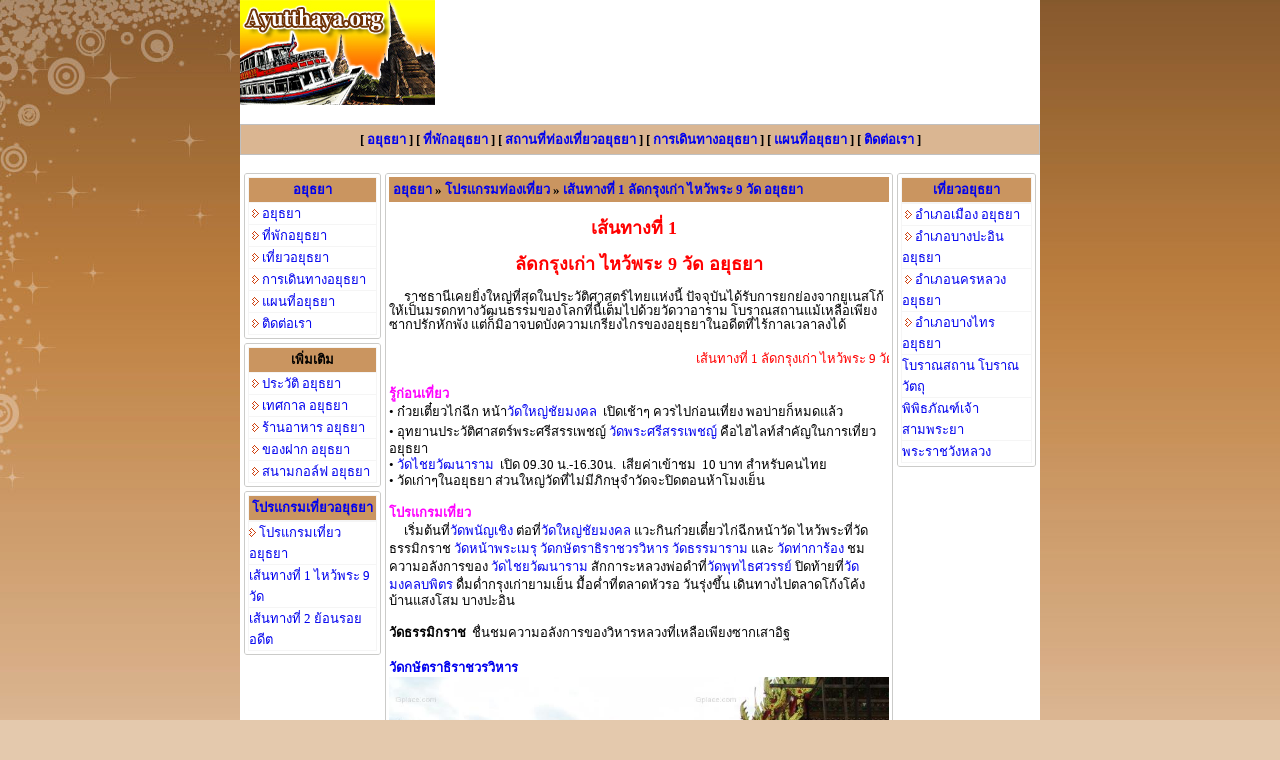

--- FILE ---
content_type: text/html
request_url: http://www.ayutthaya.org/trip/program-tour_01.html
body_size: 50837
content:
<html xmlns="http://www.w3.org/1999/xhtml" xml:lang="th" lang="th">

<head>
<meta http-equiv="Content-Type" content="text/html; charset=utf-8">
<!-- <meta http-equiv="Content-Language" content="th"> -->
<link rel="stylesheet" type="text/css" href="../style.css">
<meta name="description" content="ราชธานีเคยยิ่งใหญ่ที่สุดในประวัติศาสตร์ไทยแห่งนี้ ปัจจุบันได้รับการยกย่องจากยูเนสโก้ให้เป็นมรดกทางวัฒนธรรมของโลกที่นี้เต็มไปด้วยวัดวาอาราม โบราณสถานแม้เหลือเพียงซากปรักหักพัง แต่ก็มิอาจบดบังความเกรียงไกรของอยุธยาในอดีตที่ไร้กาลเวลาลงได้">
<meta name="keywords" content="อยุธยา, ท่องเที่ยว, ที่พัก, โรงแรม, เมืองเก่า, แม่น้ำเจ้าพระยา, ทัวร์, ที่พักอยุธยา, ทัวร์อยุธยา, อยุธยาทัวร์, ท่องเที่ยวอยุธยา, อยุธยาท่องเที่ยว, เที่ยวอยุธยา, Tour Ayutthaya, Ayutthaya Tour, Ayutthaya, hotel, accommodation, resort, tour, trip, Thailand">
<meta name="อยุธยา" content="อยุธยา">
<title>ลัดกรุงเก่า ไหว้พระ 9 วัด อยุธยา</title>
</head>

<body>
<div class="tablebanner">
<table class="stylebanner">
	<tr>
		<td><!--webbot bot="Include" U-Include="../banner.html" TAG="BODY" startspan -->

<div align="center">
	<table border="0" cellpadding="0" style="border-collapse: collapse" width="800" bgcolor="#FFFFFF">
		<tr>
			<td>
			<table border="0" cellpadding="0" style="border-collapse: collapse" width="100%">
				<tr>
					<td><a target="_top" href="http://www.ayutthaya.org/">
					<img border="0" src="http://www.ayutthaya.org/images/ayutthaya.jpg" alt="อยุธยา" hspace="0" width="195" height="105"></a></td>
					<td>
						<object classid="clsid:D27CDB6E-AE6D-11CF-96B8-444553540000" id="obj1" codebase="http://download.macromedia.com/pub/shockwave/cabs/flash/swflash.cab#version=6,0,40,0" border="0" width="600" height="106">
							<param name="movie" value="http://www.ayutthaya.org/thai-tour/Central/banner-ayutthaya.swf">
							<param name="quality" value="High">
							<embed src="http://www.ayutthaya.org/thai-tour/Central/banner-ayutthaya.swf" pluginspage="http://www.macromedia.com/go/getflashplayer" type="application/x-shockwave-flash" name="obj1" width="600" height="106"></object>
					
						</td>
				</tr>
				<!-- <tr>
					<td colspan="2">
					<iframe src="http://kohsamed.org/choowap/choowap.html" width="100%" height="105" frameborder="0" scrolling="no" name="I1"></iframe></td>
				</tr> -->
			</table>

			<table border="0" cellpadding="0" style="border-collapse: collapse" width="100%">
				<tr>
					<td>&nbsp;</td>
				</tr>
			</table>
			<table border="1" cellpadding="0" style="border-collapse: collapse" width="100%" bordercolor="#C0C0C0">
				<tr>
					<td height="30" bgcolor="#DAB692">
					<p align="center"><b><font face="Tahoma" size="2">[ <span lang="th">
<a target="_top" href="http://www.ayutthaya.org/">อยุธยา</a> </span>] 
[<span lang="th"> <a target="_top" href="http://www.ayutthaya.org/hotels/">ที่พักอยุธยา</a> </span>] [<span lang="th"> 
<a target="_top" href="http://www.ayutthaya.org/attractions/">สถานที่ท่องเที่ยวอยุธยา</a> </span>] [<span lang="th"> 
<a target="_top" href="http://www.ayutthaya.org/travel/">การเดินทางอยุธยา</a> </span>] [<span lang="th"> 
<a target="_top" href="http://www.ayutthaya.org/map/">แผนที่อยุธยา</a> </span>]
					<span lang="en-us"> [</span> 
<a target="_top" href="http://www.ayutthaya.org/contact-us/">ติดต่อเรา</a>
<span lang="en-us">]</span></font></b></td>
				</tr>
			</table>
			<table border="0" cellpadding="0" style="border-collapse: collapse" width="100%">
				<tr>
					<td>&nbsp;</td>
				</tr>
			</table>

			</td>
		</tr>
	</table>
</div>

<!--webbot bot="Include" i-checksum="11129" endspan --></td>
	</tr>
</table>
</div>
<div class="table01">
<table class="style01">
	<tr>
		<td>
		<div class="table02">
		<table class="style02">
			<tr>
				<td class="styleleft">
				<!--webbot bot="Include" U-Include="../menu_left.html" TAG="BODY" startspan -->

<div align="center">
<table cellSpacing="0" cellPadding="0" width="95%" border="0">
	<tr>
		<td vAlign="top">
		<table cellSpacing="0" cellPadding="0" width="100%" border="0">
			<tr>
				<td width="4" height="4">
				<img height="4" alt="" src="http://www.ayutthaya.org/images/box-t3_01.gif" width="4"></td>
				<td background="http://www.ayutthaya.org/images/box-t3_02.gif" height="4">
				<img height="4" alt="" src="http://www.ayutthaya.org/images/spacer.gif" width="1"></td>
				<td width="4" height="4">
				<img height="4" alt="" src="http://www.ayutthaya.org/images/box-t3_03.gif" width="4"></td>
			</tr>
			<tr>
				<td width="4" background="http://www.ayutthaya.org/images/box-t3_04.gif">
				</td>
				<td vAlign="top" align="left" bgColor="#ffffff">
				<table border="1" cellpadding="0" style="border-collapse: collapse" width="100%" bordercolor="#F5F5F5">
					<tr>
						<td bgcolor="#CA9560" height="25">
						<p align="center"><font face="Tahoma" size="2"> <span lang="th">
<a target="_top" href="http://www.ayutthaya.org/" style="text-decoration: none; font-weight: 700">อยุธยา</a></span></font></td>
					</tr>
					<tr>
						<td height="22"><font face="Tahoma" size="2">&nbsp;<img border="0" src="http://www.ayutthaya.org/images/icon_arrow.gif" width="7" height="9"> 
						<span lang="th">
<a target="_top" href="http://www.ayutthaya.org/">อยุธยา</a></span></font></td>
					</tr>
					<tr>
						<td height="22"><font face="Tahoma" size="2">&nbsp;<img border="0" src="http://www.ayutthaya.org/images/icon_arrow.gif" width="7" height="9"> 
						<span lang="th"> <a target="_top" href="http://www.ayutthaya.org/hotels/">ที่พักอยุธยา</a></span></font></td>
					</tr>
					<tr>
						<td height="22"><font face="Tahoma" size="2">&nbsp;<img border="0" src="http://www.ayutthaya.org/images/icon_arrow.gif" width="7" height="9"> 
						<span lang="th"> 
<a target="_top" href="http://www.ayutthaya.org/attractions/">เที่ยวอยุธยา</a></span></font></td>
					</tr>
					<tr>
						<td height="22"><font face="Tahoma" size="2">&nbsp;<img border="0" src="http://www.ayutthaya.org/images/icon_arrow.gif" width="7" height="9"> 
						<span lang="th"> 
<a target="_top" href="http://www.ayutthaya.org/travel/">การเดินทางอยุธยา</a></span></font></td>
					</tr>
					<tr>
						<td height="22"><font face="Tahoma" size="2">&nbsp;<img border="0" src="http://www.ayutthaya.org/images/icon_arrow.gif" width="7" height="9"> 
						<span lang="th"> 
<a target="_top" href="http://www.ayutthaya.org/map/">แผนที่อยุธยา</a></span></font></td>
					</tr>
					<tr>
						<td height="22"><font face="Tahoma" size="2">&nbsp;<img border="0" src="http://www.ayutthaya.org/images/icon_arrow.gif" width="7" height="9"> 
						<a target="_top" href="http://www.ayutthaya.org/contact-us/">ติดต่อเรา</a></font></td>
					</tr>
					</table>
				</td>
				<td width="4" background="http://www.ayutthaya.org/images/box-t3_06.gif">
				</td>
			</tr>
			<tr>
				<td width="4" height="4">
				<img height="4" alt="" src="http://www.ayutthaya.org/images/box-t3_07.gif" width="4"></td>
				<td background="http://www.ayutthaya.org/images/box-t3_08.gif" height="4">
				<img height="4" alt="" src="http://www.ayutthaya.org/images/spacer.gif" width="1"></td>
				<td width="4" height="4">
				<img height="4" alt="" src="http://www.ayutthaya.org/images/box-t3_09.gif" width="4"></td>
			</tr>
		</table>
		</td>
	</tr>
</table>

</div>

<div align="center">

<table border="0" cellpadding="0" style="border-collapse: collapse" width="100%" height="4">
	<tr>
		<td></td>
	</tr>
</table>

</div>

<div align="center">

<table cellSpacing="0" cellPadding="0" width="95%" border="0">
	<tr>
		<td vAlign="top">
		<table cellSpacing="0" cellPadding="0" width="100%" border="0">
			<tr>
				<td width="4" height="4">
				<img height="4" alt="" src="http://www.ayutthaya.org/images/box-t3_01.gif" width="4"></td>
				<td background="http://www.ayutthaya.org/images/box-t3_02.gif" height="4">
				<img height="4" alt="" src="http://www.ayutthaya.org/images/spacer.gif" width="1"></td>
				<td width="4" height="4">
				<img height="4" alt="" src="http://www.ayutthaya.org/images/box-t3_03.gif" width="4"></td>
			</tr>
			<tr>
				<td width="4" background="http://www.ayutthaya.org/images/box-t3_04.gif">
				</td>
				<td vAlign="top" align="left" bgColor="#ffffff">
				<table border="1" cellpadding="0" style="border-collapse: collapse" width="100%" bordercolor="#F5F5F5">
					<tr>
						<td bgcolor="#CA9560" height="25">
						<p align="center"><b><font face="Tahoma" size="2">
						เพิ่มเติม</font></b></td>
					</tr>
					<tr>
						<td height="22"><font face="Tahoma" size="2">&nbsp;<img border="0" src="http://www.ayutthaya.org/images/icon_arrow.gif" width="7" height="9"> 
						<a target="_top" href="http://www.ayutthaya.org/history/">ประวัติ อยุธยา</a></font></td>
					</tr>
					<tr>
						<td height="22"><font face="Tahoma" size="2">&nbsp;<img border="0" src="http://www.ayutthaya.org/images/icon_arrow.gif" width="7" height="9"> 
						<a target="_top" href="http://www.ayutthaya.org/festival/">เทศกาล อยุธยา</a></font></td>
					</tr>
					<tr>
						<td height="22"><font face="Tahoma" size="2">&nbsp;<img border="0" src="http://www.ayutthaya.org/images/icon_arrow.gif" width="7" height="9"> 
						<a target="_top" href="http://www.ayutthaya.org/restaurant/">ร้านอาหาร อยุธยา</a></font></td>
					</tr>
					<tr>
						<td height="22"><font face="Tahoma" size="2">&nbsp;<img border="0" src="http://www.ayutthaya.org/images/icon_arrow.gif" width="7" height="9"> 
						<a target="_top" href="http://www.ayutthaya.org/souvenir/">ของฝาก อยุธยา</a></font></td>
					</tr>
					<tr>
						<td height="22"><font face="Tahoma" size="2">&nbsp;<img border="0" src="http://www.ayutthaya.org/images/icon_arrow.gif" width="7" height="9"> 
						<a target="_top" href="http://www.ayutthaya.org/golf/">สนามกอล์ฟ อยุธยา</a></font></td>
					</tr>
					</table>
				</td>
				<td width="4" background="http://www.ayutthaya.org/images/box-t3_06.gif">
				</td>
			</tr>
			<tr>
				<td width="4" height="4">
				<img height="4" alt="" src="http://www.ayutthaya.org/images/box-t3_07.gif" width="4"></td>
				<td background="http://www.ayutthaya.org/images/box-t3_08.gif" height="4">
				<img height="4" alt="" src="http://www.ayutthaya.org/images/spacer.gif" width="1"></td>
				<td width="4" height="4">
				<img height="4" alt="" src="http://www.ayutthaya.org/images/box-t3_09.gif" width="4"></td>
			</tr>
		</table>
		</td>
	</tr>
</table>

</div>

<div align="center">

<table border="0" cellpadding="0" style="border-collapse: collapse" width="100%" height="4">
	<tr>
		<td></td>
	</tr>
</table>

</div>

<div align="center">

<table cellSpacing="0" cellPadding="0" width="95%" border="0">
	<tr>
		<td vAlign="top">
		<table cellSpacing="0" cellPadding="0" width="100%" border="0">
			<tr>
				<td width="4" height="4">
				<img height="4" alt="" src="http://www.ayutthaya.org/images/box-t3_01.gif" width="4"></td>
				<td background="http://www.ayutthaya.org/images/box-t3_02.gif" height="4">
				<img height="4" alt="" src="http://www.ayutthaya.org/images/spacer.gif" width="1"></td>
				<td width="4" height="4">
				<img height="4" alt="" src="http://www.ayutthaya.org/images/box-t3_03.gif" width="4"></td>
			</tr>
			<tr>
				<td width="4" background="http://www.ayutthaya.org/images/box-t3_04.gif">
				</td>
				<td vAlign="top" align="left" bgColor="#ffffff">
				<table border="1" cellpadding="0" style="border-collapse: collapse" width="100%" bordercolor="#F5F5F5">
					<tr>
						<td bgcolor="#CA9560" height="25">
						<p align="center"><b><font face="Tahoma" size="2">
						<a target="_top" href="http://www.ayutthaya.org/trip/">
						โปรแกรมเที่ยวอยุธยา</a></font></b></td>
					</tr>
					</table>
				<table border="1" cellpadding="0" style="border-collapse: collapse" width="100%" bordercolor="#F5F5F5">
					<tr>
						<td height="22"><font face="Tahoma" size="2"><img border="0" src="http://www.ayutthaya.org/images/icon_arrow.gif" width="7" height="9"> 
						<a target="_top" href="http://www.ayutthaya.org/trip/">
						โปรแกรมเที่ยวอยุธยา</a></font></td>
					</tr>
					<tr>
						<td height="22"><font face="Tahoma" size="2">
						<a target="_top" href="http://www.ayutthaya.org/trip/program-tour_01.html">
						เส้นทางที่ 1 ไหว้พระ 9 วัด</a></font></td>
					</tr>
					<tr>
						<td height="22"><font face="Tahoma" size="2">
						<a target="_top" href="http://www.ayutthaya.org/trip/program-tour_02.html">
						เส้นทางที่ 2 ย้อนรอยอดีต</a></font></td>
					</tr>
					<!-- <tr>
						<td height="22"><font size="2" face="Tahoma">
						<a rel="nofollow" target="_blank" href="http://www.thai-tour.com/thai-tour/Bangkok/tour/dinner-cruise/">
				ล่องเรือเที่ยวอยุธยา</a><span lang="en-us"> </span></font>
            <img src="http://www.ayutthaya.org/webboard/hot.gif" width="21" height="9" /></td>
					</tr> -->
					</table>
				</td>
				<td width="4" background="http://www.ayutthaya.org/images/box-t3_06.gif">
				</td>
			</tr>
			<tr>
				<td width="4" height="4">
				<img height="4" alt="" src="http://www.ayutthaya.org/images/box-t3_07.gif" width="4"></td>
				<td background="http://www.ayutthaya.org/images/box-t3_08.gif" height="4">
				<img height="4" alt="" src="http://www.ayutthaya.org/images/spacer.gif" width="1"></td>
				<td width="4" height="4">
				<img height="4" alt="" src="http://www.ayutthaya.org/images/box-t3_09.gif" width="4"></td>
			</tr>
		</table>
		</td>
	</tr>
</table>

</div>

<div align="center">

<table border="0" cellpadding="0" style="border-collapse: collapse" width="100%" height="4">
	<tr>
		<td></td>
	</tr>
</table>

</div>

<div align="center">

<!-- <table cellSpacing="0" cellPadding="0" width="95%" border="0">
	<tr>
		<td vAlign="top">
		<table cellSpacing="0" cellPadding="0" width="100%" border="0">
			<tr>
				<td width="4" height="4">
				<img height="4" alt="" src="http://www.ayutthaya.org/images/box-t3_01.gif" width="4"></td>
				<td background="http://www.ayutthaya.org/images/box-t3_02.gif" height="4">
				<img height="4" alt="" src="http://www.ayutthaya.org/images/spacer.gif" width="1"></td>
				<td width="4" height="4">
				<img height="4" alt="" src="http://www.ayutthaya.org/images/box-t3_03.gif" width="4"></td>
			</tr>
			<tr>
				<td width="4" background="http://www.ayutthaya.org/images/box-t3_04.gif">
				</td>
				<td vAlign="top" align="left" bgColor="#ffffff">
				<table border="1" cellpadding="0" style="border-collapse: collapse" width="100%" bordercolor="#F5F5F5">
					<tr>
						<td bgcolor="#CA9560" height="25">
						<p align="center"><b><font face="Tahoma" size="2">
						ข้อมูลเพิ่มเติม</font></b></td>
					</tr>
					</table>
				<table border="1" cellpadding="0" style="border-collapse: collapse" width="100%" bordercolor="#F5F5F5">
					<tr>
						<td height="22"><font face="Tahoma" size="2"><img border="0" src="http://www.ayutthaya.org/images/icon_arrow.gif" width="7" height="9"> 
						<a target="_blank" href="http://www.thai-tour.com/thai-tour/central/ayutthaya/main.htm">
						อยุธยา</a></font></td>
					</tr>
					</table>
				</td>
				<td width="4" background="http://www.ayutthaya.org/images/box-t3_06.gif">
				</td>
			</tr>
			<tr>
				<td width="4" height="4">
				<img height="4" alt="" src="http://www.ayutthaya.org/images/box-t3_07.gif" width="4"></td>
				<td background="http://www.ayutthaya.org/images/box-t3_08.gif" height="4">
				<img height="4" alt="" src="http://www.ayutthaya.org/images/spacer.gif" width="1"></td>
				<td width="4" height="4">
				<img height="4" alt="" src="http://www.ayutthaya.org/images/box-t3_09.gif" width="4"></td>
			</tr>
		</table>
		</td>
	</tr>
</table> -->

</div>

<div align="center">

<table border="0" cellpadding="0" style="border-collapse: collapse" width="100%" height="4">
	<tr>
		<td></td>
	</tr>
</table>

</div>

		<div align="center">

<div align="center">

&nbsp;</div>
		</div>

<!--webbot bot="Include" i-checksum="65164" endspan --></td>
				<td class="stylecenter">
		<table cellSpacing="0" cellPadding="0" width="100%" border="0">
			<tr>
				<td width="4" height="4">
				<img height="4" alt="" src="http://www.ayutthaya.org/images/box-t3_01.gif" width="4"></td>
				<td background="http://www.ayutthaya.org/images/box-t3_02.gif" height="4">
				<img height="4" alt="" src="http://www.ayutthaya.org/images/spacer.gif" width="1"></td>
				<td width="4" height="4">
				<img height="4" alt="" src="http://www.ayutthaya.org/images/box-t3_03.gif" width="4"></td>
			</tr>
			<tr>
				<td width="4" background="http://www.ayutthaya.org/images/box-t3_04.gif">
				</td>
				<td vAlign="top" align="left" bgColor="#ffffff">
				<table class="styleguide">
					<tr>
						<td>&nbsp;<font face="Tahoma" size="2"><span lang="th"><a target="_top" href="http://www.ayutthaya.org/" style="text-decoration: none; font-weight: 700">อยุธยา</a></span></font><b><font size="2" face="Tahoma"><span lang="en-us"> &raquo; </span>
						<a target="_top" href="./">โปรแกรมท่องเที่ยว</a> <span lang="en-us"> &raquo;</span> 
						<a target="_top" href="program-tour_01.html">เส้นทางที่ 1 ลัดกรุงเก่า ไหว้พระ 9 วัด อยุธยา</a></font></b></td>
					</tr>
				</table>
				<p class="MsoNormal" align="center">
				<font size="4" color="#FF0000">
				<span lang="TH" style="line-height: 115%; font-family: Tahoma; font-weight: 700">
								เส้นทางที่ 1 &nbsp;</span></font></p>
				<p class="MsoNormal" align="center">
				<font size="4" color="#FF0000">
				<span lang="TH" style="line-height: 115%; font-family: Tahoma; font-weight: 700">
								ลัดกรุงเก่า ไหว้พระ 9 วัด</span><span lang="en-us" style="line-height: 115%; font-family: Tahoma; font-weight: 700"> </span>
				<span style="line-height: 115%; font-family: Tahoma; font-weight: 700">
				อยุธยา</span></font></p>
				<font size="2">
				<span lang="TH" style="line-height: 115%; font-family: Tahoma">&nbsp;&nbsp;&nbsp;&nbsp; 
				ราชธานีเคยยิ่งใหญ่ที่สุดในประวัติศาสตร์ไทยแห่งนี้ 
				ปัจจุบันได้รับการยกย่องจากยูเนสโก้ให้เป็นมรดกทางวัฒนธรรมของโลกที่นี้เต็มไปด้วยวัดวาอาราม 
				โบราณสถานแม้เหลือเพียงซากปรักหักพัง 
				แต่ก็มิอาจบดบังความเกรียงไกรของอยุธยาในอดีตที่ไร้กาลเวลาลงได้</span></font><p>
				<font color="#FF0000" face="Tahoma" size="2">
				<marquee scrolldelay="120">เส้นทางที่ 1 ลัดกรุงเก่า ไหว้พระ 9 วัด อยุธยา</marquee></font></p>
				<p class="MsoNormal" style="margin-bottom: .0001pt">
				<span lang="TH" style="line-height: 115%; font-family: Tahoma; font-weight: 700">
				<font size="2" color="#FF00FF">รู้ก่อนเที่ยว</font></span><font size="2"><span lang="TH" style="line-height: 115%; font-family: Tahoma"><br>
				•</span><span lang="en-us" style="line-height: 115%; font-family: Tahoma">
				</span>
				<span lang="TH" style="line-height: 115%; font-family: Tahoma">
				ก๋วยเตี๋ยวไก่ฉีก หน้า</span></font><span lang="TH" style="line-height: 115%; font-family: Tahoma"><font size="2"><a target="_blank" href="http://www.ayutthaya.org/attractions/ayutthaya_city07.html">วัดใหญ่ชัยมงคล</a></font></span><font size="2"><span lang="TH" style="line-height: 115%; font-family: Tahoma">&nbsp; เปิดเช้าๆ ควรไปก่อนเที่ยง 
				พอบ่ายก็หมดแล้ว<br>
				•</span><span lang="en-us" style="line-height: 115%; font-family: Tahoma">
				</span>
				<span lang="TH" style="line-height: 115%; font-family: Tahoma">
				อุทยานประวัติศาสตร์พระศรีสรรเพชญ์&nbsp;</span></font><font color="#ff8000" size="2" face="Tahoma"><a target="_top" href="../attractions/ayutthaya_city05.html">วัดพระศรีสรรเพชญ์</a></font><font size="2"><span lang="TH" style="line-height: 115%; font-family: Tahoma">
				คือไฮไลท์สำคัญในการเที่ยวอยุธยา <br>
				•</span><span lang="en-us" style="line-height: 115%; font-family: Tahoma">
				</span>
				</font>
				<span lang="TH" style="line-height: 115%; font-family: Tahoma">
				<font size="2">
				<a target="_blank" href="http://www.ayutthaya.org/attractions/ayutthaya_city20.html">วัดไชยวัฒนาราม</a></font></span><font size="2"><span lang="TH" style="line-height: 115%; font-family: Tahoma">&nbsp; เปิด 09.30 น.-16.30น.&nbsp; เสียค่าเข้าชม&nbsp; 10 บาท 
				สำหรับคนไทย<br>
				•</span><span lang="en-us" style="line-height: 115%; font-family: Tahoma">
				</span>
				<span lang="TH" style="line-height: 115%; font-family: Tahoma">
				วัดเก่าๆในอยุธยา ส่วนใหญ่วัดที่ไม่มีภิกษุจำวัดจะปิดตอนห้าโมงเย็น</span></font></p>
				<p class="MsoNormal" style="margin-bottom: .0001pt"><b>
				<span lang="TH" style="line-height: 115%; font-family: Tahoma">
				<font size="2" color="#FF00FF">โปรแกรมเที่ยว</font></span></b></p>
				<font size="2">
				<span lang="TH" style="line-height: 115%; font-family: Tahoma">
				&nbsp;&nbsp;&nbsp;&nbsp; เริ่มต้นที่</span></font><span lang="TH" style="line-height: 115%; font-family: Tahoma"><font size="2"><a target="_blank" href="http://www.ayutthaya.org/attractions/ayutthaya_city08.html">วัดพนัญเชิง</a></font></span><font size="2"><span lang="en-us" style="line-height: 115%; font-family: Tahoma">
				</span>
				<span lang="TH" style="line-height: 115%; font-family: Tahoma">
				ต่อที่</span></font><span lang="TH" style="line-height: 115%; font-family: Tahoma"><font size="2"><a target="_blank" href="http://www.ayutthaya.org/attractions/ayutthaya_city07.html">วัดใหญ่ชัยมงคล</a></font></span><font size="2"><span lang="TH" style="line-height: 115%; font-family: Tahoma">
				แวะกินก๋วยเตี๋ยวไก่ฉีกหน้าวัด</span><span lang="en-us" style="line-height: 115%; font-family: Tahoma">
				</span>
				<span lang="TH" style="line-height: 115%; font-family: Tahoma">
				ไหว้พระที่วัดธรรมิกราช </span></font>
				<span lang="TH" style="line-height: 115%; font-family: Tahoma">
				<font size="2">
				<a target="_blank" title="วัดหน้าพระเมรุ" href="http://www.ayutthaya.org/attractions/ayutthaya_city16.html">วัดหน้าพระเมรุ</a></font></span><font size="2"><span lang="TH" style="line-height: 115%; font-family: Tahoma">
				</span></font>
				<span lang="TH" style="line-height: 115%; font-family: Tahoma">
				<font size="2">
				<a target="_blank" title="วัดกษัตราธิราชวรวิหาร"  href="http://www.ayutthaya.org/attractions/ayutthaya_city18.html">วัดกษัตราธิราชวรวิหาร</a></font></span><font size="2"><span lang="TH" style="line-height: 115%; font-family: Tahoma">
				<a target="_blank" title="วัดธรรมาราม" href="http://www.ayutthaya.org/attractions/ayutthaya_city28.html">วัดธรรมาราม </a></font></span><font size="2"><span lang="TH" style="line-height: 115%; font-family: Tahoma">
				และ <a target="_blank" title="วัดท่าการ้อง" href="http://www.ayutthaya.org/attractions/ayutthaya_city27.html">วัดท่าการ้อง</a></span><span lang="en-us" style="line-height: 115%; font-family: Tahoma">
				</span>
				<span lang="TH" style="line-height: 115%; font-family: Tahoma">
				ชมความอลังการของ </span></font>
				<span lang="TH" style="line-height: 115%; font-family: Tahoma">
				<font size="2">
				<a target="_blank" href="http://www.ayutthaya.org/attractions/ayutthaya_city20.html">วัดไชยวัฒนาราม</a></font></span><font size="2"><span lang="TH" style="line-height: 115%; font-family: Tahoma">
				สักการะหลวงพ่อดำที่</span></font><span lang="TH" style="line-height: 115%; font-family: Tahoma"><font size="2"><a target="_blank" href="http://www.ayutthaya.org/attractions/ayutthaya_city17.html">วัดพุทไธศวรรย์</a></font></span><font size="2"><span lang="TH" style="line-height: 115%; font-family: Tahoma">
				ปิดท้ายที่</span></font><span lang="TH" style="line-height: 115%; font-family: Tahoma"><font size="2"><a target="_blank" href="http://www.ayutthaya.org/attractions/ayutthaya_city06.html">วัดมงคลบพิตร</a></font></span><font size="2"><span lang="TH" style="line-height: 115%; font-family: Tahoma">
				ดื่มด่ำกรุงเก่ายามเย็น มื้อค่ำที่ตลาดหัวรอ วันรุ่งขึ้น 
				เดินทางไปตลาดโก้งโค้ง บ้านแสงโสม บางปะอิน</span></font><p class="MsoNormal">
				<b>
				<span lang="TH" style="line-height: 115%; font-family: Tahoma">
				<font size="2">วัดธรรมิกราช</font></span></b><span lang="TH" style="line-height: 115%; font-family: Tahoma"><font size="2">&nbsp; 
				ชื่นชมความอลังการของวิหารหลวงที่เหลือเพียงซากเสาอิฐ</font></span></p>
				<p class="MsoNormal"><b>
				<span lang="TH" style="line-height: 115%; font-family: Tahoma">
				<font size="2">
				<a target="_blank" title="วัดกษัตราธิราชวรวิหาร" href="http://www.ayutthaya.org/attractions/ayutthaya_city18.html">วัดกษัตราธิราชวรวิหาร</a></font></span></b>
				<span lang="TH" style="line-height: 115%; font-family: Tahoma"><font size="2">&nbsp; <br>
				<a target="_blank" title="วัดกษัตราธิราชวรวิหาร"  href="http://www.ayutthaya.org/attractions/images/wat_kasattrathiraj1.jpg"><img border="0" src="http://www.ayutthaya.org/attractions/images/wat_kasattrathiraj1.jpg" width="500" height="375"></a><br>
				มาไหว้พระพุทธกษัตราธิราชเชื่อกันว่าจะประสบความสำเร็จในหน้าที่การงาน</font></span></p>
				<p class="MsoNormal" style="margin-bottom: .0001pt"><b>
				<span lang="TH" style="line-height: 115%; font-family: Tahoma">
				<font size="2">
				<a target="_blank" title="วัดธรรมาราม" href="http://www.ayutthaya.org/attractions/ayutthaya_city28.html">วัดธรรมาราม</a></font></span></b><span lang="TH" style="line-height: 115%; font-family: Tahoma"><font size="2">&nbsp; <br>
				เมื่อได้มาไหว้ จะมีมงคลด้าน ศีล สมาธิ และปัญญาในหารดำเนินชีวิต</font></span></p>
				<p class="MsoNormal" style="margin-bottom: .0001pt"><b>
				<span lang="TH" style="line-height: 115%; font-family: Tahoma">
				<font size="2">
				<a target="_blank" title="วัดมงคลบพิตร" href="http://www.ayutthaya.org/attractions/ayutthaya_city06.html">วัดมงคลบพิตร</a></font></span></b><span lang="TH" style="line-height: 115%; font-family: Tahoma"><font size="2">&nbsp; <br>
				<a target="_blank" title="วัดมงคลบพิตร"  href="http://www.ayutthaya.org/attractions/vihan-monkolbopit3.jpg"><img border="0" src="http://www.ayutthaya.org/attractions/vihan-monkolbopit3.jpg" width="500" height="375"></a><br>
				สักการะหลวงพ่อมงคลบพิตร เพื่อเสริมสิริมงคลให้กับชีวิต ใกล้ๆ 
				กันคืออุทยานประวัติสาสตร์วัดพระศรีสรรเพชรญ์</font></span></p>
				<p class="MsoNormal" style="margin-bottom: .0001pt"><b>
				<span lang="TH" style="line-height: 115%; font-family: Tahoma">
				<font size="2">
				<a target="_blank" title="วัดไชยวัฒนาราม"  href="http://www.ayutthaya.org/attractions/ayutthaya_city20.html">วัดไชยวัฒนาราม</a></font></span></b><span lang="TH" style="line-height: 115%; font-family: Tahoma"><font size="2">&nbsp;&nbsp; <br>
				<a target="_blank" title="วัดไชยวัฒนาราม"  href="http://www.ayutthaya.org/attractions/wat-chaiwattanaram1.jpg"><img border="0" src="http://www.ayutthaya.org/attractions/wat-chaiwattanaram1.jpg" width="500" height="375"></a><br>
				ความรุ่งเรืองในอดีตที่ยิ่งใหญ่ 
				ซึ่งกลายเป็นตำนานให้คนรุ่นหลังได้ชื่นชม</font></span></p>
				<p class="MsoNormal" style="margin-bottom: .0001pt"><b>
				<span lang="TH" style="line-height: 115%; font-family: Tahoma">
				<font size="2">
              	<a target="_blank" title="วัดท่าการ้อง" href="http://www.ayutthaya.org/attractions/ayutthaya_city27.html">วัดท่าการ้อง</font></span></b><span lang="TH" style="line-height: 115%; font-family: Tahoma"><font size="2">&nbsp; <br>
				<a target="_blank" title="วัดท่าการ้อง"  href="http://www.ayutthaya.org/attractions/watthagarong1.jpg"><img border="0" src="http://www.ayutthaya.org/attractions/watthagarong1.jpg" width="500" height="375"></a><br>
				มีหลวงพ่อยิ้ม ที่โด่งดัง 
				มีความสำคัญทางประวัติศาสตร์และปรากฏในเรื่องขุนช้างขุนแผน</font></span></p>
				<p class="MsoNormal" style="margin-bottom: .0001pt">
				<span lang="TH" style="line-height: 115%; font-family: Tahoma">
				<font size="2"><b>
				<a target="_blank" title="วัดหน้าพระเมรุ"  href="http://www.ayutthaya.org/attractions/ayutthaya_city16.html">วัดหน้าพระเมรุ</a></b>&nbsp; <br>
				<a target="_blank" title="วัดหน้าพระเมรุ"  href="http://www.ayutthaya.org/attractions/wat-narpamen1.jpg"><img border="0" src="http://www.ayutthaya.org/attractions/wat-narpamen1.jpg" width="500" height="375"></a><br>
				กราบพระพุทธนิมิตรพิชิตมารเพื่อความเจริญ รุ่งเรือง 
				เป็นพระพุทธรูปทรงเครื่องกษัตราธิราชที่สมบูรณ์ 
				งดงามมากที่สุดในปัจจุบัน</font></span></p>
				<p class="MsoNormal" style="margin-bottom: .0001pt"><b>
				<span lang="TH" style="line-height: 115%; font-family: Tahoma">
				<font size="2">
				<a target="_blank" title="วัดใหญ่ชัยมงคล" href="http://www.ayutthaya.org/attractions/ayutthaya_city07.html">วัดใหญ่ชัยมงคล</a></font></span></b><span lang="TH" style="line-height: 115%; font-family: Tahoma"><font size="2"> <br>
				<a target="_blank" title="วัดใหญ่ชัยมงคล" href="http://www.ayutthaya.org/attractions/images/watyaichaimonkol3.jpg"><img border="0" src="http://www.ayutthaya.org/attractions/images/watyaichaimonkol3.jpg" width="500" height="375"></a><br>
				เพื่อสิริมงคลแก่ชีวิตและมีชัยเหนือทุกสิ่ง 
				สร้างขึ้นในสมัยพระเจ้าอู่ทอง</font></span></p>
				<p class="MsoNormal" style="margin-bottom: .0001pt"><b>
				<span lang="TH" style="line-height: 115%; font-family: Tahoma">
				<font size="2">
				<a target="_blank" title="วัดพนัญเชิง"  href="http://www.ayutthaya.org/attractions/ayutthaya_city08.html">วัดพนัญเชิง</a></font></span></b><span lang="TH" style="line-height: 115%; font-family: Tahoma"><font size="2"><br>
                <a target="_blank" title="วัดพนัญเชิง"  href="http://www.ayutthaya.org/attractions/images/panancheng2.jpg"><img border="0" src="http://www.ayutthaya.org/attractions/images/panancheng2.jpg" width="500" height="375"></a><br>				
				ไหว้หลวงพ่อโต 
				หรือซำปอกงเพื่อความสำเร็จโดยเฉพาะในเรื่องของการทำมาค้าขาย</font></span></p>
				<p class="MsoNormal" style="margin-bottom: .0001pt"><b>
				<span lang="TH" style="line-height: 115%; font-family: Tahoma">
				<font size="2">
				<a target="_blank" title="วัดพุทไธศวรรย์" href="http://www.ayutthaya.org/attractions/ayutthaya_city17.html">วัดพุทไธศวรรย์</a></font></span></b><span lang="TH" style="line-height: 115%; font-family: Tahoma"><font size="2"> <br>
				<a target="_blank" title="วัดพุทไธศวรรย์" href="http://www.ayutthaya.org/attractions/images/chedi-putthaisawan1.jpg"><img border="0" src="http://www.ayutthaya.org/attractions/images/chedi-putthaisawan1.jpg" width="500" height="375"></a><br>
				อยากสมหวังโดยเฉพาะเรื่องของการสอบเข้าทหาร-ตำรวจ ให้มาไหว้วัดนี้ 
				และหากมีลูกหลานเจ็บป่วย ให้นำไปถวายเป็ลูกของพระเจ้าอู่ทอง 
				เมื่อหายไข้แล้ว ให้ทำการแก้บน ด้วยการบวชถวายเมื่ออายุครบ</font></span></p>
				<p><b><font face="Tahoma" size="2"><span lang="en-us">&nbsp;&nbsp;&nbsp;&nbsp;
				</span>ย่ำไปตามรอยทางที่บรรพชนเคยก้าวย่าง 
				ผ่านเรื่องราวและเกร็ดประวัติศาสตร์ที่น่าจดจำ 
				สงครามแห่งอดีตอาจเผากรุงศรีให้เหลือเพียงซากปรักหักพัง 
				แต่ไม่อาจผลาญรากเหง้าแห่งวัฒนธรรม 
				ที่ฝังรากหยั่งลึกให้มอดไหม้ไปได้เลย</font></b><p>&nbsp;</td>
				<td width="4" background="http://www.ayutthaya.org/images/box-t3_06.gif">
				</td>
			</tr>
			<tr>
				<td width="4" height="4">
				<img height="4" alt="" src="http://www.ayutthaya.org/images/box-t3_07.gif" width="4"></td>
				<td background="http://www.ayutthaya.org/images/box-t3_08.gif" height="4">
				<img height="4" alt="" src="http://www.ayutthaya.org/images/spacer.gif" width="1"></td>
				<td width="4" height="4">
				<img height="4" alt="" src="http://www.ayutthaya.org/images/box-t3_09.gif" width="4"></td>
			</tr>
		</table>

				</td>
				<td class="styleright">
				<!--webbot bot="Include" U-Include="../menu_right.html" TAG="BODY" startspan -->

<div align="center">

<table cellSpacing="0" cellPadding="0" width="95%" border="0">
	<tr>
		<td vAlign="top">
		<table cellSpacing="0" cellPadding="0" width="100%" border="0">
			<tr>
				<td width="4" height="4">
				<img height="4" alt="" src="http://www.ayutthaya.org/images/box-t3_01.gif" width="4"></td>
				<td background="http://www.ayutthaya.org/images/box-t3_02.gif" height="4">
				<img height="4" alt="" src="http://www.ayutthaya.org/images/spacer.gif" width="1"></td>
				<td width="4" height="4">
				<img height="4" alt="" src="http://www.ayutthaya.org/images/box-t3_03.gif" width="4"></td>
			</tr>
			<tr>
				<td width="4" background="http://www.ayutthaya.org/images/box-t3_04.gif">
				</td>
				<td vAlign="top" align="left" bgColor="#ffffff">
				<table border="1" cellpadding="0" style="border-collapse: collapse" width="100%" bordercolor="#F5F5F5">
					<tr>
						<td bgcolor="#CA9560" height="25">
						<p align="center"><b><font face="Tahoma" size="2">
						<a target="_top" href="http://www.ayutthaya.org/attractions/">เที่ยวอยุธยา</a></font></b></td>
					</tr>
				</table>
				<table border="1" cellpadding="0" style="border-collapse: collapse" width="100%" bordercolor="#F5F5F5">
					<tr>
						<td height="22"><font face="Tahoma" size="2">&nbsp;<img border="0" src="http://www.ayutthaya.org/images/icon_arrow.gif" width="7" height="9">
						<a target="_top" href="http://www.ayutthaya.org/attractions/ayutthaya_city01.html">อำเภอเมือง อยุธยา</a></font></td>
					</tr>
					<tr>
						<td height="22"><font face="Tahoma" size="2">&nbsp;<img border="0" src="http://www.ayutthaya.org/images/icon_arrow.gif" width="7" height="9">
						</font><font color="#0000FF" face="Tahoma" size="2">
						<a target="_top" href="http://www.ayutthaya.org/attractions/ayutthaya_Bangpain01.html">อำเภอบางปะอิน อยุธยา</a></font></td>
					</tr>
					<tr>
						<td height="22"><font face="Tahoma" size="2">&nbsp;<img border="0" src="http://www.ayutthaya.org/images/icon_arrow.gif" width="7" height="9">
						</font><font color="#0000FF" face="Tahoma" size="2">
						<a target="_top" href="http://www.ayutthaya.org/attractions/ayutthaya_nakonluang01.html">อำเภอนครหลวง อยุธยา</a></font></td>
					</tr>
					<tr>
						<td height="22"><font face="Tahoma" size="2">&nbsp;<img border="0" src="http://www.ayutthaya.org/images/icon_arrow.gif" width="7" height="9">
						</font><font color="#0000FF" face="Tahoma" size="2">
						<a target="_top" href="http://www.ayutthaya.org/attractions/ayutthaya_Bangsai01.html">อำเภอบางไทร อยุธยา</a></font></td>
					</tr>
					<tr>
						<td height="22"><font face="Tahoma" size="2">
						<a target="_top" href="http://www.ayutthaya.org/attractions/ayutthaya_city04.html">โบราณสถาน โบราณวัตถุ</a></font></td>
					</tr>
					<tr>
						<td height="22"><font face="Tahoma" size="2">
						<a href="http://www.ayutthaya.org/attractions/ayutthaya_city02.html">พิพิธภัณฑ์เจ้าสามพระยา</a></font></td>
					</tr>
					<tr>
						<td height="22">
						<p align="left"><font face="Tahoma" size="2">
						<a target="_top" href="http://www.ayutthaya.org/attractions/ayutthaya_city03.html">พระราชวังหลวง</a></font></td>
					</tr>
				</table></td>
				<td width="4" background="http://www.ayutthaya.org/images/box-t3_06.gif">
				</td>
			</tr>
			<tr>
				<td width="4" height="4">
				<img height="4" alt="" src="http://www.ayutthaya.org/images/box-t3_07.gif" width="4"></td>
				<td background="http://www.ayutthaya.org/images/box-t3_08.gif" height="4">
				<img height="4" alt="" src="http://www.ayutthaya.org/images/spacer.gif" width="1"></td>
				<td width="4" height="4">
				<img height="4" alt="" src="http://www.ayutthaya.org/images/box-t3_09.gif" width="4"></td>
			</tr>
		</table></td>
	</tr>
</table>

</div>

<div align="center">

<table border="0" cellpadding="0" style="border-collapse: collapse" width="100%" height="4">
	<tr>
		<td></td>
	</tr>
</table>

</div>

<div align="center">

<div align="center">

<div align="center">

<!-- <table cellSpacing="0" cellPadding="0" width="95%" border="0">
	<tr>
		<td vAlign="top">
		<table cellSpacing="0" cellPadding="0" width="100%" border="0">
			<tr>
				<td width="4" height="4">
				<img height="4" alt="" src="http://www.ayutthaya.org/images/box-t3_01.gif" width="4"></td>
				<td background="http://www.ayutthaya.org/images/box-t3_02.gif" height="4">
				<img height="4" alt="" src="http://www.ayutthaya.org/images/spacer.gif" width="1"></td>
				<td width="4" height="4">
				<img height="4" alt="" src="http://www.ayutthaya.org/images/box-t3_03.gif" width="4"></td>
			</tr>
			<tr>
				<td width="4" background="http://www.ayutthaya.org/images/box-t3_04.gif">
				</td>
				<td vAlign="top" align="left" bgColor="#ffffff">
				<table border="1" cellpadding="0" style="border-collapse: collapse" width="100%" bordercolor="#F5F5F5">
					<tr>
						<td bgcolor="#CA9560" height="25">
						<p align="center"><span lang="en-us"><b>
						<font face="Tahoma" style="font-size: 9pt">แนะนำ</font></b></span></td>
					</tr>
				</table>
				<table border="1" cellpadding="0" style="border-collapse: collapse" width="100%" bordercolor="#F5F5F5">
					<tr>
						<td height="22"><font face="Tahoma" size="2">&nbsp;<img border="0" src="http://www.ayutthaya.org/images/icon_arrow.gif" width="7" height="9">
						</font>
					<font face="Tahoma">
					<span style="font-size: 9pt">
					<a target="_blank" href="http://xn--12c4c0a4c0a8i.com/" title="กระบี่">
					กระบี่</a><span lang="en-us"> </span></span></font>
            <img src="http://www.ayutthaya.org/webboard/hot.gif" width="21" height="9" /></td>
					</tr>
					<tr>
						<td height="22"><font face="Tahoma" size="2">&nbsp;<img border="0" src="http://www.ayutthaya.org/images/icon_arrow.gif" width="7" height="9">
						</font><span lang="th">
						<font color="#FF0000" face="Tahoma">
						<a target="_blank" title="เกาะเสม็ด" href="http://www.xn--12c2bxb9a3al0hd9d.com/">
						<font size="2">เกาะเสม็ด</font></a></font></span></td>
					</tr>
					<tr>
						<td height="22"><font face="Tahoma" size="2">&nbsp;<img border="0" src="http://www.ayutthaya.org/images/icon_arrow.gif" width="7" height="9">
						<a target="_blank" href="http://www.hua-hin.org" title="หัวหิน">หัวหิน</a></font><br>
						<font face="Tahoma" size="2"><span lang="en-us">&nbsp;</span><img border="0" src="http://www.ayutthaya.org/images/icon_arrow.gif" width="7" height="9">
						<a target="_blank" href="http://xn--s3co1c.com/" title="ปาย">ปาย</a></font><br>
						<font face="Tahoma" size="2"><span lang="en-us">&nbsp;</span><img border="0" src="http://www.ayutthaya.org/images/icon_arrow.gif" width="7" height="9">
						<a target="_blank" href="http://place.thai-tour.com/ratchaburi/suanphueng/1868" title="สวนผึ้ง">สวนผึ้ง</a></font><br>
						<font face="Tahoma" size="2"><span lang="en-us">&nbsp;</span><img border="0" src="http://www.ayutthaya.org/images/icon_arrow.gif" width="7" height="9">
						<a target="_blank" href="http://xn--42cfi6dyb2fra0g.com/" title="เชียงคาน">เชียงคาน</a></font></td>
					</tr>
					</table></td>
				<td width="4" background="http://www.ayutthaya.org/images/box-t3_06.gif">
				</td>
			</tr>
			<tr>
				<td width="4" height="4">
				<img height="4" alt="" src="http://www.ayutthaya.org/images/box-t3_07.gif" width="4"></td>
				<td background="http://www.ayutthaya.org/images/box-t3_08.gif" height="4">
				<img height="4" alt="" src="http://www.ayutthaya.org/images/spacer.gif" width="1"></td>
				<td width="4" height="4">
				<img height="4" alt="" src="http://www.ayutthaya.org/images/box-t3_09.gif" width="4"></td>
			</tr>
		</table></td>
	</tr>
</table> -->

</div>

<div align="center">

<table border="0" cellpadding="0" style="border-collapse: collapse" width="100%" height="4">
	<tr>
		<td></td>
	</tr>
</table>

</div>

<!-- <table cellSpacing="0" cellPadding="0" width="95%" border="0">
	<tr>
		<td width="4" height="4">
		<img height="4" alt="" src="http://www.ayutthaya.org/images/box-t3_01.gif" width="4"></td>
		<td background="http://www.ayutthaya.org/images/box-t3_02.gif" height="4">
		<img height="4" alt="" src="http://www.ayutthaya.org/images/spacer.gif" width="1"></td>
		<td width="4" height="4">
		<img height="4" alt="" src="http://www.ayutthaya.org/images/box-t3_03.gif" width="4"></td>
	</tr>
	<tr>
		<td width="4" background="http://www.ayutthaya.org/images/box-t3_04.gif">
		</td>
		<td vAlign="top" align="left" bgColor="#ffffff">
		<p align="center">
		<a target="_blank" href="http://www.xn--12c2bxb9a3al0hd9d.com/" title="เกาะเสม็ด">
		<img border="0" src="/images/ads/koh_samet.gif" width="145" height="145"></a></td>
		<td width="4" background="http://www.ayutthaya.org/images/box-t3_06.gif">
		</td>
	</tr>
	<tr>
		<td width="4" height="4">
		<img height="4" alt="" src="http://www.ayutthaya.org/images/box-t3_07.gif" width="4"></td>
		<td background="http://www.ayutthaya.org/images/box-t3_08.gif" height="4">
		<img height="4" alt="" src="http://www.ayutthaya.org/images/spacer.gif" width="1"></td>
		<td width="4" height="4">
		<img height="4" alt="" src="http://www.ayutthaya.org/images/box-t3_09.gif" width="4"></td>
	</tr>
</table> --></div>
<div align="center">
	<table border="0" cellpadding="0" style="border-collapse: collapse" width="100%" height="4">
		<tr>
			<td></td>
		</tr>
	</table>
<table border="0" cellpadding="0" style="border-collapse: collapse" width="100%">
	<tr>
		<td>&nbsp;</td>
	</tr>
</table>
<!-- <table border="0" cellpadding="0" style="border-collapse: collapse" width="100%">
	<tr>
		<td width="50%">
		<p align="right"><a target="_blank" href="http://en.hua-hin.org">
		<img border="0" src="http://www.ayutthaya.org/flags/England.png" width="24" height="24"></a></td>
		<td width="50%">
		<p align="left"><b><font face="Verdana">&nbsp;<a href="http://www.ayutthaya.net/" target="_blank">Ayutthaya</a></font></b></td>
	</tr>
</table> -->
</div>

</div>
<!--webbot bot="Include" i-checksum="6647" endspan --></td>
			</tr>
		</table>
		</div>
		</td>
	</tr>
</table>
</div>
<div class="tablefooter">
<table class="stylefooter">
	<tr>
		<td><!--webbot bot="Include" U-Include="../footer.html" TAG="BODY" startspan -->

<div align="center">
	<table border="0" cellpadding="0" style="border-collapse: collapse" width="800" bgcolor="#FFFFFF" bordercolor="#FFFFFF">
		<tr>
			<td>
<hr color="#C0C0C0" size="1" width="800">
<div align="center">
			<font face="Tahoma" size="2">[ <span lang="th">
<a target="_top" href="http://www.ayutthaya.org/">อยุธยา</a> </span>] 
[<span lang="th"> <a target="_top" href="http://www.ayutthaya.org/hotels/">ที่พักอยุธยา</a> </span>] [<span lang="th"> 
<a target="_top" href="http://www.ayutthaya.org/attractions/">สถานที่ท่องเที่ยวอยุธยา</a> </span>] [<span lang="th"> 
<a target="_top" href="http://www.ayutthaya.org/travel/">การเดินทางอยุธยา</a> </span>] [<span lang="th"> 
<a target="_top" href="http://www.ayutthaya.org/map/">แผนที่อยุธยา</a> </span>]
			<span lang="en-us"> [</span> 
<a target="_top" href="http://www.ayutthaya.org/contact-us/">ติดต่อเรา</a>
<span lang="en-us">]</span></font></div>
<hr color="#C0C0C0" size="1" width="800">
			<table border="0" cellpadding="0" style="border-collapse: collapse" width="100%">
				<tr>
					<td>
					<p align="center"><span lang="en-us">
					<font face="Tahoma" size="1" color="#C0C0C0">Copyright by
			</font><a target="_top" href="http://www.ayutthaya.org/" style="text-decoration: none">
					<font face="Tahoma" size="1" color="#C0C0C0">ayutthaya.org</font></a></span></td>
				</tr>
</table>
			</td>
		</tr>
	</table>
</div>
<!-- Start of StatCounter Code -->
<script type="text/javascript">
var sc_project=4853978; 
var sc_invisible=1; 
var sc_partition=57; 
var sc_click_stat=1; 
var sc_security="6609c6fc"; 
</script>

<script type="text/javascript"
src="http://www.statcounter.com/counter/counter.js"></script><noscript><div
class="statcounter"><a title="free web stats"
href="http://www.statcounter.com/free_web_stats.html"
target="_blank"><img class="statcounter"
src="http://c.statcounter.com/4853978/0/6609c6fc/1/"
alt="free web stats" ></a></div></noscript>
<!-- End of StatCounter Code -->

<!-- <script type="text/javascript">
	var s_domain=24;
	var s_security="218cfa49d9c115ffddfa936e56aae5e1";
</script>
<script type="text/javascript" src="http://stat.choowap.com/include/js/stat.js"></script> -->
<!--webbot bot="Include" i-checksum="42626" endspan --></td>
	</tr>
</table>
</div>
</body>

</html>

--- FILE ---
content_type: text/css
request_url: http://www.ayutthaya.org/style.css
body_size: 1800
content:
body{
 margin-top: 0px;
 margin-bottom: 0px;
 margin-left:0px; 
 margin-right:0px;
 background-image: url(images/bg.jpg);
 background-attachment:fixed;
 background-repeat:no-repeat;
 background-color:#E4C9AD;
 text-align: center;
 }
 a:link{
 text-decoration:none;
 //color: #0000FF;
 }
 a:visited{
 text-decoration:none;
 color: #0000FF;
 } 
 a:hover{
 text-decoration:underline;
 color:#FF0066;
 }
 a:active{
 text-decoration:none;
 color:#FF0066;
 }
 table.style01{
 border-collapse: collapse; 
 width:800px;
 background-color:white;
 margin-left:auto; 
 margin-right:auto;
 }
 table.style01 td {
 padding : 0; 
 }
 table.style02{
 background-color:#FFFFFF;
 width:100%;
 border-collapse: collapse; 
 }
 table.style02 td {
 padding : 0; 
 }
td.styleleft{
width:20%;
vertical-align: top;
}
td.styleright{
width:20%;
vertical-align: top;
}
td.stylecenter{
width:60%;
vertical-align: top;
}
 table.styleguide{
 background-color:#CA9560;
 width:100%;
 height:25px;
 border-collapse: collapse; 
 }
 table.styleguide td {
 padding : 0; 
 }
 .style14{
font-family:Tahoma;
font-size:12px;
font-weight:bold;
color:#FFFFFF;
}
 .style24{
font-family:Tahoma;
font-size:12px;
font-weight:bold;
}
 .style20{
font-family:Tahoma;
font-size:12px;
}
div.table01{
text-align: center;
}
div.table02{
text-align: center;
}
div.tablebanner{
text-align: center;
}
 table.stylebanner{
 background-color:#FFFFFF;
 width:800px;
 border-collapse: collapse; 
 margin-left:auto; 
 margin-right:auto;
 }
 table.stylebanner td {
 padding : 0; 
 }
 
 div.tablefooter{
text-align: center;
}
 table.stylefooter{
 background-color:#FFFFFF;
 width:800px;
 border-collapse: collapse; 
 margin-left:auto; 
 margin-right:auto;
 }
 table.stylefooter td {
 padding : 0; 
 }
 td.styleatt{
 background-color:#CA9560;
 vertical-align: top;
}